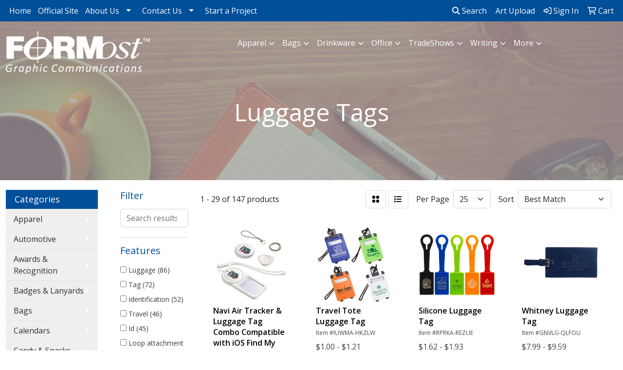

--- FILE ---
content_type: text/html
request_url: https://promos.formostgc.com/ws/ws.dll/StartSrch?UID=8497&WENavID=4152006
body_size: 12947
content:
<!DOCTYPE html>
<html lang="en"><head>
<meta charset="utf-8">
<meta http-equiv="X-UA-Compatible" content="IE=edge">
<meta name="viewport" content="width=device-width, initial-scale=1">
<!-- The above 3 meta tags *must* come first in the head; any other head content must come *after* these tags -->


<link href="/distsite/styles/8/css/bootstrap.min.css" rel="stylesheet" />
<link href="https://fonts.googleapis.com/css?family=Open+Sans:400,600|Oswald:400,600" rel="stylesheet">
<link href="/distsite/styles/8/css/owl.carousel.min.css" rel="stylesheet">
<link href="/distsite/styles/8/css/nouislider.css" rel="stylesheet">
<!--<link href="/distsite/styles/8/css/menu.css" rel="stylesheet"/>-->
<link href="/distsite/styles/8/css/flexslider.css" rel="stylesheet">
<link href="/distsite/styles/8/css/all.min.css" rel="stylesheet">
<link href="/distsite/styles/8/css/slick/slick.css" rel="stylesheet"/>
<link href="/distsite/styles/8/css/lightbox/lightbox.css" rel="stylesheet"  />
<link href="/distsite/styles/8/css/yamm.css" rel="stylesheet" />
<!-- Custom styles for this theme -->
<link href="/we/we.dll/StyleSheet?UN=8497&Type=WETheme&TS=C45686.4979398148" rel="stylesheet">
<!-- Custom styles for this theme -->
<link href="/we/we.dll/StyleSheet?UN=8497&Type=WETheme-PS&TS=C45686.4979398148" rel="stylesheet">


<!-- HTML5 shim and Respond.js for IE8 support of HTML5 elements and media queries -->
<!--[if lt IE 9]>
      <script src="https://oss.maxcdn.com/html5shiv/3.7.3/html5shiv.min.js"></script>
      <script src="https://oss.maxcdn.com/respond/1.4.2/respond.min.js"></script>
    <![endif]-->

</head>

<body style="background:#fff;">


  <!-- Slide-Out Menu -->
  <div id="filter-menu" class="filter-menu">
    <button id="close-menu" class="btn-close"></button>
    <div class="menu-content">
      
<aside class="filter-sidebar">



<div class="filter-section first">
	<h2>Filter</h2>
	 <div class="input-group mb-3">
	 <input type="text" style="border-right:0;" placeholder="Search results" class="form-control text-search-within-results" name="SearchWithinResults" value="" maxlength="100" onkeyup="HandleTextFilter(event);">
	  <label class="input-group-text" style="background-color:#fff;"><a  style="display:none;" href="javascript:void(0);" class="remove-filter" data-toggle="tooltip" title="Clear" onclick="ClearTextFilter();"><i class="far fa-times" aria-hidden="true"></i> <span class="fa-sr-only">x</span></a></label>
	</div>
</div>

<a href="javascript:void(0);" class="clear-filters"  style="display:none;" onclick="ClearDrillDown();">Clear all filters</a>

<div class="filter-section"  style="display:none;">
	<h2>Categories</h2>

	<div class="filter-list">

	 

		<!-- wrapper for more filters -->
        <div class="show-filter">

		</div><!-- showfilters -->

	</div>

		<a href="#" class="show-more"  style="display:none;" >Show more</a>
</div>


<div class="filter-section" >
	<h2>Features</h2>

		<div class="filter-list">

	  		<div class="checkbox"><label><input class="filtercheckbox" type="checkbox" name="2|Luggage" ><span> Luggage (86)</span></label></div><div class="checkbox"><label><input class="filtercheckbox" type="checkbox" name="2|Tag" ><span> Tag (72)</span></label></div><div class="checkbox"><label><input class="filtercheckbox" type="checkbox" name="2|Identification" ><span> Identification (52)</span></label></div><div class="checkbox"><label><input class="filtercheckbox" type="checkbox" name="2|Travel" ><span> Travel (46)</span></label></div><div class="checkbox"><label><input class="filtercheckbox" type="checkbox" name="2|Id" ><span> Id (45)</span></label></div><div class="checkbox"><label><input class="filtercheckbox" type="checkbox" name="2|Loop attachment" ><span> Loop attachment (27)</span></label></div><div class="checkbox"><label><input class="filtercheckbox" type="checkbox" name="2|Die cut" ><span> Die cut (26)</span></label></div><div class="checkbox"><label><input class="filtercheckbox" type="checkbox" name="2|Luggage id" ><span> Luggage id (26)</span></label></div><div class="checkbox"><label><input class="filtercheckbox" type="checkbox" name="2|Plastic" ><span> Plastic (26)</span></label></div><div class="checkbox"><label><input class="filtercheckbox" type="checkbox" name="2|Post card" ><span> Post card (26)</span></label></div><div class="show-filter"><div class="checkbox"><label><input class="filtercheckbox" type="checkbox" name="2|Baggage" ><span> Baggage (25)</span></label></div><div class="checkbox"><label><input class="filtercheckbox" type="checkbox" name="2|Full-color" ><span> Full-color (25)</span></label></div><div class="checkbox"><label><input class="filtercheckbox" type="checkbox" name="2|Pvc pouch" ><span> Pvc pouch (25)</span></label></div><div class="checkbox"><label><input class="filtercheckbox" type="checkbox" name="2|Airport" ><span> Airport (23)</span></label></div><div class="checkbox"><label><input class="filtercheckbox" type="checkbox" name="2|Bag" ><span> Bag (21)</span></label></div><div class="checkbox"><label><input class="filtercheckbox" type="checkbox" name="2|High gloss" ><span> High gloss (21)</span></label></div><div class="checkbox"><label><input class="filtercheckbox" type="checkbox" name="2|Laminated finish" ><span> Laminated finish (21)</span></label></div><div class="checkbox"><label><input class="filtercheckbox" type="checkbox" name="2|Suitcase" ><span> Suitcase (21)</span></label></div><div class="checkbox"><label><input class="filtercheckbox" type="checkbox" name="2|Strap" ><span> Strap (16)</span></label></div><div class="checkbox"><label><input class="filtercheckbox" type="checkbox" name="2|Airplane" ><span> Airplane (15)</span></label></div><div class="checkbox"><label><input class="filtercheckbox" type="checkbox" name="2|Bag tag" ><span> Bag tag (15)</span></label></div><div class="checkbox"><label><input class="filtercheckbox" type="checkbox" name="2|Flight" ><span> Flight (15)</span></label></div><div class="checkbox"><label><input class="filtercheckbox" type="checkbox" name="2|Vacation" ><span> Vacation (14)</span></label></div><div class="checkbox"><label><input class="filtercheckbox" type="checkbox" name="2|Briefcase" ><span> Briefcase (13)</span></label></div><div class="checkbox"><label><input class="filtercheckbox" type="checkbox" name="2|Golf" ><span> Golf (13)</span></label></div><div class="checkbox"><label><input class="filtercheckbox" type="checkbox" name="2|Name" ><span> Name (13)</span></label></div><div class="checkbox"><label><input class="filtercheckbox" type="checkbox" name="2|Airline" ><span> Airline (12)</span></label></div><div class="checkbox"><label><input class="filtercheckbox" type="checkbox" name="2|Luggage tag" ><span> Luggage tag (12)</span></label></div><div class="checkbox"><label><input class="filtercheckbox" type="checkbox" name="2|Address" ><span> Address (11)</span></label></div><div class="checkbox"><label><input class="filtercheckbox" type="checkbox" name="2|Backpack" ><span> Backpack (11)</span></label></div><div class="checkbox"><label><input class="filtercheckbox" type="checkbox" name="2|Coaster" ><span> Coaster (11)</span></label></div><div class="checkbox"><label><input class="filtercheckbox" type="checkbox" name="2|Luggage identifier" ><span> Luggage identifier (11)</span></label></div><div class="checkbox"><label><input class="filtercheckbox" type="checkbox" name="2|Travel tag" ><span> Travel tag (11)</span></label></div><div class="checkbox"><label><input class="filtercheckbox" type="checkbox" name="2|American made" ><span> American made (10)</span></label></div><div class="checkbox"><label><input class="filtercheckbox" type="checkbox" name="2|Auto" ><span> Auto (10)</span></label></div><div class="checkbox"><label><input class="filtercheckbox" type="checkbox" name="2|Flat" ><span> Flat (10)</span></label></div><div class="checkbox"><label><input class="filtercheckbox" type="checkbox" name="2|Hanging" ><span> Hanging (10)</span></label></div><div class="checkbox"><label><input class="filtercheckbox" type="checkbox" name="2|Id window" ><span> Id window (10)</span></label></div><div class="checkbox"><label><input class="filtercheckbox" type="checkbox" name="2|Insert card" ><span> Insert card (10)</span></label></div><div class="checkbox"><label><input class="filtercheckbox" type="checkbox" name="2|Plastic strap" ><span> Plastic strap (10)</span></label></div><div class="checkbox"><label><input class="filtercheckbox" type="checkbox" name="2|Strap hole" ><span> Strap hole (10)</span></label></div><div class="checkbox"><label><input class="filtercheckbox" type="checkbox" name="2|Usa made" ><span> Usa made (10)</span></label></div><div class="checkbox"><label><input class="filtercheckbox" type="checkbox" name="2|Vinyl tag" ><span> Vinyl tag (10)</span></label></div><div class="checkbox"><label><input class="filtercheckbox" type="checkbox" name="2|Email" ><span> Email (9)</span></label></div><div class="checkbox"><label><input class="filtercheckbox" type="checkbox" name="2|Embroidered" ><span> Embroidered (9)</span></label></div><div class="checkbox"><label><input class="filtercheckbox" type="checkbox" name="2|Label" ><span> Label (9)</span></label></div><div class="checkbox"><label><input class="filtercheckbox" type="checkbox" name="2|Number" ><span> Number (9)</span></label></div><div class="checkbox"><label><input class="filtercheckbox" type="checkbox" name="2|Phone" ><span> Phone (9)</span></label></div><div class="checkbox"><label><input class="filtercheckbox" type="checkbox" name="2|Air" ><span> Air (8)</span></label></div><div class="checkbox"><label><input class="filtercheckbox" type="checkbox" name="2|Keychain" ><span> Keychain (8)</span></label></div></div>

			<!-- wrapper for more filters -->
			<div class="show-filter">

			</div><!-- showfilters -->
 		</div>
		<a href="#" class="show-more"  >Show more</a>


</div>


<div class="filter-section" >
	<h2>Colors</h2>

		<div class="filter-list">

		  	<div class="checkbox"><label><input class="filtercheckbox" type="checkbox" name="1|Various" ><span> Various (42)</span></label></div><div class="checkbox"><label><input class="filtercheckbox" type="checkbox" name="1|Black" ><span> Black (32)</span></label></div><div class="checkbox"><label><input class="filtercheckbox" type="checkbox" name="1|Red" ><span> Red (28)</span></label></div><div class="checkbox"><label><input class="filtercheckbox" type="checkbox" name="1|White" ><span> White (27)</span></label></div><div class="checkbox"><label><input class="filtercheckbox" type="checkbox" name="1|Blue" ><span> Blue (22)</span></label></div><div class="checkbox"><label><input class="filtercheckbox" type="checkbox" name="1|Green" ><span> Green (14)</span></label></div><div class="checkbox"><label><input class="filtercheckbox" type="checkbox" name="1|Clear" ><span> Clear (13)</span></label></div><div class="checkbox"><label><input class="filtercheckbox" type="checkbox" name="1|Orange" ><span> Orange (11)</span></label></div><div class="checkbox"><label><input class="filtercheckbox" type="checkbox" name="1|White default" ><span> White default (11)</span></label></div><div class="checkbox"><label><input class="filtercheckbox" type="checkbox" name="1|White/black lock strap" ><span> White/black lock strap (11)</span></label></div><div class="show-filter"><div class="checkbox"><label><input class="filtercheckbox" type="checkbox" name="1|White/black loop strap" ><span> White/black loop strap (11)</span></label></div><div class="checkbox"><label><input class="filtercheckbox" type="checkbox" name="1|White/blue loop strap" ><span> White/blue loop strap (11)</span></label></div><div class="checkbox"><label><input class="filtercheckbox" type="checkbox" name="1|White/clear loop strap" ><span> White/clear loop strap (11)</span></label></div><div class="checkbox"><label><input class="filtercheckbox" type="checkbox" name="1|White/no strap" ><span> White/no strap (11)</span></label></div><div class="checkbox"><label><input class="filtercheckbox" type="checkbox" name="1|White/red lock strap" ><span> White/red lock strap (11)</span></label></div><div class="checkbox"><label><input class="filtercheckbox" type="checkbox" name="1|White/red loop strap" ><span> White/red loop strap (11)</span></label></div><div class="checkbox"><label><input class="filtercheckbox" type="checkbox" name="1|White/white lock strap" ><span> White/white lock strap (11)</span></label></div><div class="checkbox"><label><input class="filtercheckbox" type="checkbox" name="1|White/white loop strap" ><span> White/white loop strap (11)</span></label></div><div class="checkbox"><label><input class="filtercheckbox" type="checkbox" name="1|Tan" ><span> Tan (9)</span></label></div><div class="checkbox"><label><input class="filtercheckbox" type="checkbox" name="1|Blue-navy" ><span> Blue-navy (6)</span></label></div><div class="checkbox"><label><input class="filtercheckbox" type="checkbox" name="1|Green-lime" ><span> Green-lime (6)</span></label></div><div class="checkbox"><label><input class="filtercheckbox" type="checkbox" name="1|Gray" ><span> Gray (5)</span></label></div><div class="checkbox"><label><input class="filtercheckbox" type="checkbox" name="1|Yellow" ><span> Yellow (5)</span></label></div><div class="checkbox"><label><input class="filtercheckbox" type="checkbox" name="1|.10k" ><span> .10k (3)</span></label></div><div class="checkbox"><label><input class="filtercheckbox" type="checkbox" name="1|Lime" ><span> Lime (3)</span></label></div><div class="checkbox"><label><input class="filtercheckbox" type="checkbox" name="1|Purple" ><span> Purple (3)</span></label></div><div class="checkbox"><label><input class="filtercheckbox" type="checkbox" name="1|Teal" ><span> Teal (3)</span></label></div><div class="checkbox"><label><input class="filtercheckbox" type="checkbox" name="1|Black leather strap" ><span> Black leather strap (2)</span></label></div><div class="checkbox"><label><input class="filtercheckbox" type="checkbox" name="1|Black loop strap6" ><span> Black loop strap6 (2)</span></label></div><div class="checkbox"><label><input class="filtercheckbox" type="checkbox" name="1|Black plastic strap 738" ><span> Black plastic strap 738 (2)</span></label></div><div class="checkbox"><label><input class="filtercheckbox" type="checkbox" name="1|Blue-reflex" ><span> Blue-reflex (2)</span></label></div><div class="checkbox"><label><input class="filtercheckbox" type="checkbox" name="1|Clear loop strap 6" ><span> Clear loop strap 6 (2)</span></label></div><div class="checkbox"><label><input class="filtercheckbox" type="checkbox" name="1|Lime green" ><span> Lime green (2)</span></label></div><div class="checkbox"><label><input class="filtercheckbox" type="checkbox" name="1|Navy" ><span> Navy (2)</span></label></div><div class="checkbox"><label><input class="filtercheckbox" type="checkbox" name="1|Royal blue" ><span> Royal blue (2)</span></label></div><div class="checkbox"><label><input class="filtercheckbox" type="checkbox" name="1|White leather strap" ><span> White leather strap (2)</span></label></div><div class="checkbox"><label><input class="filtercheckbox" type="checkbox" name="1|White plastic strap 738" ><span> White plastic strap 738 (2)</span></label></div><div class="checkbox"><label><input class="filtercheckbox" type="checkbox" name="1|White/green/blue" ><span> White/green/blue (2)</span></label></div><div class="checkbox"><label><input class="filtercheckbox" type="checkbox" name="1|.10k/baseball" ><span> .10k/baseball (1)</span></label></div><div class="checkbox"><label><input class="filtercheckbox" type="checkbox" name="1|.10k/basketball" ><span> .10k/basketball (1)</span></label></div><div class="checkbox"><label><input class="filtercheckbox" type="checkbox" name="1|.10k/golf" ><span> .10k/golf (1)</span></label></div><div class="checkbox"><label><input class="filtercheckbox" type="checkbox" name="1|.10k/no stock artwork" ><span> .10k/no stock artwork (1)</span></label></div><div class="checkbox"><label><input class="filtercheckbox" type="checkbox" name="1|.10k/resort" ><span> .10k/resort (1)</span></label></div><div class="checkbox"><label><input class="filtercheckbox" type="checkbox" name="1|.10k/soccer" ><span> .10k/soccer (1)</span></label></div><div class="checkbox"><label><input class="filtercheckbox" type="checkbox" name="1|.10k/volleyball" ><span> .10k/volleyball (1)</span></label></div><div class="checkbox"><label><input class="filtercheckbox" type="checkbox" name="1|Bamboo" ><span> Bamboo (1)</span></label></div><div class="checkbox"><label><input class="filtercheckbox" type="checkbox" name="1|Black/white/red/blue" ><span> Black/white/red/blue (1)</span></label></div><div class="checkbox"><label><input class="filtercheckbox" type="checkbox" name="1|Blkbam" ><span> Blkbam (1)</span></label></div><div class="checkbox"><label><input class="filtercheckbox" type="checkbox" name="1|Blue/white" ><span> Blue/white (1)</span></label></div><div class="checkbox"><label><input class="filtercheckbox" type="checkbox" name="1|Blue/white/yellow" ><span> Blue/white/yellow (1)</span></label></div></div>


			<!-- wrapper for more filters -->
			<div class="show-filter">

			</div><!-- showfilters -->

		  </div>

		<a href="#" class="show-more"  >Show more</a>
</div>


<div class="filter-section"  >
	<h2>Price Range</h2>
	<div class="filter-price-wrap">
		<div class="filter-price-inner">
			<div class="input-group">
				<span class="input-group-text input-group-text-white">$</span>
				<input type="text" class="form-control form-control-sm filter-min-prices" name="min-prices" value="" placeholder="Min" onkeyup="HandlePriceFilter(event);">
			</div>
			<div class="input-group">
				<span class="input-group-text input-group-text-white">$</span>
				<input type="text" class="form-control form-control-sm filter-max-prices" name="max-prices" value="" placeholder="Max" onkeyup="HandlePriceFilter(event);">
			</div>
		</div>
		<a href="javascript:void(0)" onclick="SetPriceFilter();" ><i class="fa-solid fa-chevron-right"></i></a>
	</div>
</div>

<div class="filter-section"   >
	<h2>Quantity</h2>
	<div class="filter-price-wrap mb-2">
		<input type="text" class="form-control form-control-sm filter-quantity" value="" placeholder="Qty" onkeyup="HandleQuantityFilter(event);">
		<a href="javascript:void(0)" onclick="SetQuantityFilter();"><i class="fa-solid fa-chevron-right"></i></a>
	</div>
</div>




	</aside>

    </div>
</div>




	<div class="container-fluid">
		<div class="row">

			<div class="col-md-3 col-lg-2">
        <div class="d-none d-md-block">
          <div id="desktop-filter">
            
<aside class="filter-sidebar">



<div class="filter-section first">
	<h2>Filter</h2>
	 <div class="input-group mb-3">
	 <input type="text" style="border-right:0;" placeholder="Search results" class="form-control text-search-within-results" name="SearchWithinResults" value="" maxlength="100" onkeyup="HandleTextFilter(event);">
	  <label class="input-group-text" style="background-color:#fff;"><a  style="display:none;" href="javascript:void(0);" class="remove-filter" data-toggle="tooltip" title="Clear" onclick="ClearTextFilter();"><i class="far fa-times" aria-hidden="true"></i> <span class="fa-sr-only">x</span></a></label>
	</div>
</div>

<a href="javascript:void(0);" class="clear-filters"  style="display:none;" onclick="ClearDrillDown();">Clear all filters</a>

<div class="filter-section"  style="display:none;">
	<h2>Categories</h2>

	<div class="filter-list">

	 

		<!-- wrapper for more filters -->
        <div class="show-filter">

		</div><!-- showfilters -->

	</div>

		<a href="#" class="show-more"  style="display:none;" >Show more</a>
</div>


<div class="filter-section" >
	<h2>Features</h2>

		<div class="filter-list">

	  		<div class="checkbox"><label><input class="filtercheckbox" type="checkbox" name="2|Luggage" ><span> Luggage (86)</span></label></div><div class="checkbox"><label><input class="filtercheckbox" type="checkbox" name="2|Tag" ><span> Tag (72)</span></label></div><div class="checkbox"><label><input class="filtercheckbox" type="checkbox" name="2|Identification" ><span> Identification (52)</span></label></div><div class="checkbox"><label><input class="filtercheckbox" type="checkbox" name="2|Travel" ><span> Travel (46)</span></label></div><div class="checkbox"><label><input class="filtercheckbox" type="checkbox" name="2|Id" ><span> Id (45)</span></label></div><div class="checkbox"><label><input class="filtercheckbox" type="checkbox" name="2|Loop attachment" ><span> Loop attachment (27)</span></label></div><div class="checkbox"><label><input class="filtercheckbox" type="checkbox" name="2|Die cut" ><span> Die cut (26)</span></label></div><div class="checkbox"><label><input class="filtercheckbox" type="checkbox" name="2|Luggage id" ><span> Luggage id (26)</span></label></div><div class="checkbox"><label><input class="filtercheckbox" type="checkbox" name="2|Plastic" ><span> Plastic (26)</span></label></div><div class="checkbox"><label><input class="filtercheckbox" type="checkbox" name="2|Post card" ><span> Post card (26)</span></label></div><div class="show-filter"><div class="checkbox"><label><input class="filtercheckbox" type="checkbox" name="2|Baggage" ><span> Baggage (25)</span></label></div><div class="checkbox"><label><input class="filtercheckbox" type="checkbox" name="2|Full-color" ><span> Full-color (25)</span></label></div><div class="checkbox"><label><input class="filtercheckbox" type="checkbox" name="2|Pvc pouch" ><span> Pvc pouch (25)</span></label></div><div class="checkbox"><label><input class="filtercheckbox" type="checkbox" name="2|Airport" ><span> Airport (23)</span></label></div><div class="checkbox"><label><input class="filtercheckbox" type="checkbox" name="2|Bag" ><span> Bag (21)</span></label></div><div class="checkbox"><label><input class="filtercheckbox" type="checkbox" name="2|High gloss" ><span> High gloss (21)</span></label></div><div class="checkbox"><label><input class="filtercheckbox" type="checkbox" name="2|Laminated finish" ><span> Laminated finish (21)</span></label></div><div class="checkbox"><label><input class="filtercheckbox" type="checkbox" name="2|Suitcase" ><span> Suitcase (21)</span></label></div><div class="checkbox"><label><input class="filtercheckbox" type="checkbox" name="2|Strap" ><span> Strap (16)</span></label></div><div class="checkbox"><label><input class="filtercheckbox" type="checkbox" name="2|Airplane" ><span> Airplane (15)</span></label></div><div class="checkbox"><label><input class="filtercheckbox" type="checkbox" name="2|Bag tag" ><span> Bag tag (15)</span></label></div><div class="checkbox"><label><input class="filtercheckbox" type="checkbox" name="2|Flight" ><span> Flight (15)</span></label></div><div class="checkbox"><label><input class="filtercheckbox" type="checkbox" name="2|Vacation" ><span> Vacation (14)</span></label></div><div class="checkbox"><label><input class="filtercheckbox" type="checkbox" name="2|Briefcase" ><span> Briefcase (13)</span></label></div><div class="checkbox"><label><input class="filtercheckbox" type="checkbox" name="2|Golf" ><span> Golf (13)</span></label></div><div class="checkbox"><label><input class="filtercheckbox" type="checkbox" name="2|Name" ><span> Name (13)</span></label></div><div class="checkbox"><label><input class="filtercheckbox" type="checkbox" name="2|Airline" ><span> Airline (12)</span></label></div><div class="checkbox"><label><input class="filtercheckbox" type="checkbox" name="2|Luggage tag" ><span> Luggage tag (12)</span></label></div><div class="checkbox"><label><input class="filtercheckbox" type="checkbox" name="2|Address" ><span> Address (11)</span></label></div><div class="checkbox"><label><input class="filtercheckbox" type="checkbox" name="2|Backpack" ><span> Backpack (11)</span></label></div><div class="checkbox"><label><input class="filtercheckbox" type="checkbox" name="2|Coaster" ><span> Coaster (11)</span></label></div><div class="checkbox"><label><input class="filtercheckbox" type="checkbox" name="2|Luggage identifier" ><span> Luggage identifier (11)</span></label></div><div class="checkbox"><label><input class="filtercheckbox" type="checkbox" name="2|Travel tag" ><span> Travel tag (11)</span></label></div><div class="checkbox"><label><input class="filtercheckbox" type="checkbox" name="2|American made" ><span> American made (10)</span></label></div><div class="checkbox"><label><input class="filtercheckbox" type="checkbox" name="2|Auto" ><span> Auto (10)</span></label></div><div class="checkbox"><label><input class="filtercheckbox" type="checkbox" name="2|Flat" ><span> Flat (10)</span></label></div><div class="checkbox"><label><input class="filtercheckbox" type="checkbox" name="2|Hanging" ><span> Hanging (10)</span></label></div><div class="checkbox"><label><input class="filtercheckbox" type="checkbox" name="2|Id window" ><span> Id window (10)</span></label></div><div class="checkbox"><label><input class="filtercheckbox" type="checkbox" name="2|Insert card" ><span> Insert card (10)</span></label></div><div class="checkbox"><label><input class="filtercheckbox" type="checkbox" name="2|Plastic strap" ><span> Plastic strap (10)</span></label></div><div class="checkbox"><label><input class="filtercheckbox" type="checkbox" name="2|Strap hole" ><span> Strap hole (10)</span></label></div><div class="checkbox"><label><input class="filtercheckbox" type="checkbox" name="2|Usa made" ><span> Usa made (10)</span></label></div><div class="checkbox"><label><input class="filtercheckbox" type="checkbox" name="2|Vinyl tag" ><span> Vinyl tag (10)</span></label></div><div class="checkbox"><label><input class="filtercheckbox" type="checkbox" name="2|Email" ><span> Email (9)</span></label></div><div class="checkbox"><label><input class="filtercheckbox" type="checkbox" name="2|Embroidered" ><span> Embroidered (9)</span></label></div><div class="checkbox"><label><input class="filtercheckbox" type="checkbox" name="2|Label" ><span> Label (9)</span></label></div><div class="checkbox"><label><input class="filtercheckbox" type="checkbox" name="2|Number" ><span> Number (9)</span></label></div><div class="checkbox"><label><input class="filtercheckbox" type="checkbox" name="2|Phone" ><span> Phone (9)</span></label></div><div class="checkbox"><label><input class="filtercheckbox" type="checkbox" name="2|Air" ><span> Air (8)</span></label></div><div class="checkbox"><label><input class="filtercheckbox" type="checkbox" name="2|Keychain" ><span> Keychain (8)</span></label></div></div>

			<!-- wrapper for more filters -->
			<div class="show-filter">

			</div><!-- showfilters -->
 		</div>
		<a href="#" class="show-more"  >Show more</a>


</div>


<div class="filter-section" >
	<h2>Colors</h2>

		<div class="filter-list">

		  	<div class="checkbox"><label><input class="filtercheckbox" type="checkbox" name="1|Various" ><span> Various (42)</span></label></div><div class="checkbox"><label><input class="filtercheckbox" type="checkbox" name="1|Black" ><span> Black (32)</span></label></div><div class="checkbox"><label><input class="filtercheckbox" type="checkbox" name="1|Red" ><span> Red (28)</span></label></div><div class="checkbox"><label><input class="filtercheckbox" type="checkbox" name="1|White" ><span> White (27)</span></label></div><div class="checkbox"><label><input class="filtercheckbox" type="checkbox" name="1|Blue" ><span> Blue (22)</span></label></div><div class="checkbox"><label><input class="filtercheckbox" type="checkbox" name="1|Green" ><span> Green (14)</span></label></div><div class="checkbox"><label><input class="filtercheckbox" type="checkbox" name="1|Clear" ><span> Clear (13)</span></label></div><div class="checkbox"><label><input class="filtercheckbox" type="checkbox" name="1|Orange" ><span> Orange (11)</span></label></div><div class="checkbox"><label><input class="filtercheckbox" type="checkbox" name="1|White default" ><span> White default (11)</span></label></div><div class="checkbox"><label><input class="filtercheckbox" type="checkbox" name="1|White/black lock strap" ><span> White/black lock strap (11)</span></label></div><div class="show-filter"><div class="checkbox"><label><input class="filtercheckbox" type="checkbox" name="1|White/black loop strap" ><span> White/black loop strap (11)</span></label></div><div class="checkbox"><label><input class="filtercheckbox" type="checkbox" name="1|White/blue loop strap" ><span> White/blue loop strap (11)</span></label></div><div class="checkbox"><label><input class="filtercheckbox" type="checkbox" name="1|White/clear loop strap" ><span> White/clear loop strap (11)</span></label></div><div class="checkbox"><label><input class="filtercheckbox" type="checkbox" name="1|White/no strap" ><span> White/no strap (11)</span></label></div><div class="checkbox"><label><input class="filtercheckbox" type="checkbox" name="1|White/red lock strap" ><span> White/red lock strap (11)</span></label></div><div class="checkbox"><label><input class="filtercheckbox" type="checkbox" name="1|White/red loop strap" ><span> White/red loop strap (11)</span></label></div><div class="checkbox"><label><input class="filtercheckbox" type="checkbox" name="1|White/white lock strap" ><span> White/white lock strap (11)</span></label></div><div class="checkbox"><label><input class="filtercheckbox" type="checkbox" name="1|White/white loop strap" ><span> White/white loop strap (11)</span></label></div><div class="checkbox"><label><input class="filtercheckbox" type="checkbox" name="1|Tan" ><span> Tan (9)</span></label></div><div class="checkbox"><label><input class="filtercheckbox" type="checkbox" name="1|Blue-navy" ><span> Blue-navy (6)</span></label></div><div class="checkbox"><label><input class="filtercheckbox" type="checkbox" name="1|Green-lime" ><span> Green-lime (6)</span></label></div><div class="checkbox"><label><input class="filtercheckbox" type="checkbox" name="1|Gray" ><span> Gray (5)</span></label></div><div class="checkbox"><label><input class="filtercheckbox" type="checkbox" name="1|Yellow" ><span> Yellow (5)</span></label></div><div class="checkbox"><label><input class="filtercheckbox" type="checkbox" name="1|.10k" ><span> .10k (3)</span></label></div><div class="checkbox"><label><input class="filtercheckbox" type="checkbox" name="1|Lime" ><span> Lime (3)</span></label></div><div class="checkbox"><label><input class="filtercheckbox" type="checkbox" name="1|Purple" ><span> Purple (3)</span></label></div><div class="checkbox"><label><input class="filtercheckbox" type="checkbox" name="1|Teal" ><span> Teal (3)</span></label></div><div class="checkbox"><label><input class="filtercheckbox" type="checkbox" name="1|Black leather strap" ><span> Black leather strap (2)</span></label></div><div class="checkbox"><label><input class="filtercheckbox" type="checkbox" name="1|Black loop strap6" ><span> Black loop strap6 (2)</span></label></div><div class="checkbox"><label><input class="filtercheckbox" type="checkbox" name="1|Black plastic strap 738" ><span> Black plastic strap 738 (2)</span></label></div><div class="checkbox"><label><input class="filtercheckbox" type="checkbox" name="1|Blue-reflex" ><span> Blue-reflex (2)</span></label></div><div class="checkbox"><label><input class="filtercheckbox" type="checkbox" name="1|Clear loop strap 6" ><span> Clear loop strap 6 (2)</span></label></div><div class="checkbox"><label><input class="filtercheckbox" type="checkbox" name="1|Lime green" ><span> Lime green (2)</span></label></div><div class="checkbox"><label><input class="filtercheckbox" type="checkbox" name="1|Navy" ><span> Navy (2)</span></label></div><div class="checkbox"><label><input class="filtercheckbox" type="checkbox" name="1|Royal blue" ><span> Royal blue (2)</span></label></div><div class="checkbox"><label><input class="filtercheckbox" type="checkbox" name="1|White leather strap" ><span> White leather strap (2)</span></label></div><div class="checkbox"><label><input class="filtercheckbox" type="checkbox" name="1|White plastic strap 738" ><span> White plastic strap 738 (2)</span></label></div><div class="checkbox"><label><input class="filtercheckbox" type="checkbox" name="1|White/green/blue" ><span> White/green/blue (2)</span></label></div><div class="checkbox"><label><input class="filtercheckbox" type="checkbox" name="1|.10k/baseball" ><span> .10k/baseball (1)</span></label></div><div class="checkbox"><label><input class="filtercheckbox" type="checkbox" name="1|.10k/basketball" ><span> .10k/basketball (1)</span></label></div><div class="checkbox"><label><input class="filtercheckbox" type="checkbox" name="1|.10k/golf" ><span> .10k/golf (1)</span></label></div><div class="checkbox"><label><input class="filtercheckbox" type="checkbox" name="1|.10k/no stock artwork" ><span> .10k/no stock artwork (1)</span></label></div><div class="checkbox"><label><input class="filtercheckbox" type="checkbox" name="1|.10k/resort" ><span> .10k/resort (1)</span></label></div><div class="checkbox"><label><input class="filtercheckbox" type="checkbox" name="1|.10k/soccer" ><span> .10k/soccer (1)</span></label></div><div class="checkbox"><label><input class="filtercheckbox" type="checkbox" name="1|.10k/volleyball" ><span> .10k/volleyball (1)</span></label></div><div class="checkbox"><label><input class="filtercheckbox" type="checkbox" name="1|Bamboo" ><span> Bamboo (1)</span></label></div><div class="checkbox"><label><input class="filtercheckbox" type="checkbox" name="1|Black/white/red/blue" ><span> Black/white/red/blue (1)</span></label></div><div class="checkbox"><label><input class="filtercheckbox" type="checkbox" name="1|Blkbam" ><span> Blkbam (1)</span></label></div><div class="checkbox"><label><input class="filtercheckbox" type="checkbox" name="1|Blue/white" ><span> Blue/white (1)</span></label></div><div class="checkbox"><label><input class="filtercheckbox" type="checkbox" name="1|Blue/white/yellow" ><span> Blue/white/yellow (1)</span></label></div></div>


			<!-- wrapper for more filters -->
			<div class="show-filter">

			</div><!-- showfilters -->

		  </div>

		<a href="#" class="show-more"  >Show more</a>
</div>


<div class="filter-section"  >
	<h2>Price Range</h2>
	<div class="filter-price-wrap">
		<div class="filter-price-inner">
			<div class="input-group">
				<span class="input-group-text input-group-text-white">$</span>
				<input type="text" class="form-control form-control-sm filter-min-prices" name="min-prices" value="" placeholder="Min" onkeyup="HandlePriceFilter(event);">
			</div>
			<div class="input-group">
				<span class="input-group-text input-group-text-white">$</span>
				<input type="text" class="form-control form-control-sm filter-max-prices" name="max-prices" value="" placeholder="Max" onkeyup="HandlePriceFilter(event);">
			</div>
		</div>
		<a href="javascript:void(0)" onclick="SetPriceFilter();" ><i class="fa-solid fa-chevron-right"></i></a>
	</div>
</div>

<div class="filter-section"   >
	<h2>Quantity</h2>
	<div class="filter-price-wrap mb-2">
		<input type="text" class="form-control form-control-sm filter-quantity" value="" placeholder="Qty" onkeyup="HandleQuantityFilter(event);">
		<a href="javascript:void(0)" onclick="SetQuantityFilter();"><i class="fa-solid fa-chevron-right"></i></a>
	</div>
</div>




	</aside>

          </div>
        </div>
			</div>

			<div class="col-md-9 col-lg-10">
				

				<ol class="breadcrumb"  style="display:none;" >
              		<li><a href="https://promos.formostgc.com" target="_top">Home</a></li>
             	 	<li class="active">Luggage Tags</li>
            	</ol>




				<div id="product-list-controls">

				
						<div class="d-flex align-items-center justify-content-between">
							<div class="d-none d-md-block me-3">
								1 - 29 of  147 <span class="d-none d-lg-inline">products</span>
							</div>
					  
						  <!-- Right Aligned Controls -->
						  <div class="product-controls-right d-flex align-items-center">
       
              <button id="show-filter-button" class="btn btn-control d-block d-md-none"><i class="fa-solid fa-filter" aria-hidden="true"></i></button>

							
							<span class="me-3">
								<a href="/ws/ws.dll/StartSrch?UID=8497&WENavID=4152006&View=T&ST=251114035038117138380212790" class="btn btn-control grid" title="Change to Grid View"><i class="fa-solid fa-grid-2" aria-hidden="true"></i>  <span class="fa-sr-only">Grid</span></a>
								<a href="/ws/ws.dll/StartSrch?UID=8497&WENavID=4152006&View=L&ST=251114035038117138380212790" class="btn btn-control" title="Change to List View"><i class="fa-solid fa-list"></i> <span class="fa-sr-only">List</span></a>
							</span>
							
					  
							<!-- Number of Items Per Page -->
							<div class="me-2 d-none d-lg-block">
								<label>Per Page</label>
							</div>
							<div class="me-3 d-none d-md-block">
								<select class="form-select notranslate" onchange="GoToNewURL(this);" aria-label="Items per page">
									<option value="/ws/ws.dll/StartSrch?UID=8497&WENavID=4152006&ST=251114035038117138380212790&PPP=10" >10</option><option value="/ws/ws.dll/StartSrch?UID=8497&WENavID=4152006&ST=251114035038117138380212790&PPP=25" selected>25</option><option value="/ws/ws.dll/StartSrch?UID=8497&WENavID=4152006&ST=251114035038117138380212790&PPP=50" >50</option><option value="/ws/ws.dll/StartSrch?UID=8497&WENavID=4152006&ST=251114035038117138380212790&PPP=100" >100</option><option value="/ws/ws.dll/StartSrch?UID=8497&WENavID=4152006&ST=251114035038117138380212790&PPP=250" >250</option>
								
								</select>
							</div>
					  
							<!-- Sort By -->
							<div class="d-none d-lg-block me-2">
								<label>Sort</label>
							</div>
							<div>
								<select class="form-select" onchange="GoToNewURL(this);">
									<option value="/ws/ws.dll/StartSrch?UID=8497&WENavID=4152006&Sort=0">Best Match</option><option value="/ws/ws.dll/StartSrch?UID=8497&WENavID=4152006&Sort=3">Most Popular</option><option value="/ws/ws.dll/StartSrch?UID=8497&WENavID=4152006&Sort=1">Price (Low to High)</option><option value="/ws/ws.dll/StartSrch?UID=8497&WENavID=4152006&Sort=2">Price (High to Low)</option>
								 </select>
							</div>
						  </div>
						</div>

			  </div>

				<!-- Product Results List -->
				<ul class="thumbnail-list"><a name="0" href="#" alt="Item 0"></a>
<li>
 <a href="https://promos.formostgc.com/p/VTRKA-SRLUE/navi-air-tracker--luggage-tag-combo-compatible-with-ios-find-my-app" target="_parent" alt="Navi Air Tracker &amp; Luggage Tag Combo Compatible with iOS Find My App">
 <div class="pr-list-grid">
		<img class="img-responsive" src="/ws/ws.dll/QPic?SN=60462&P=118532320&I=0&PX=300" alt="Navi Air Tracker &amp; Luggage Tag Combo Compatible with iOS Find My App">
		<p class="pr-name">Navi Air Tracker &amp; Luggage Tag Combo Compatible with iOS Find My App</p>
		<div class="product-reviews"  style="display:none;">
			<div class="rating-stars">
			  <i class="fa-solid fa-star-sharp" aria-hidden="true"></i><i class="fa-solid fa-star-sharp" aria-hidden="true"></i><i class="fa-solid fa-star-sharp" aria-hidden="true"></i><i class="fa-solid fa-star-sharp" aria-hidden="true"></i><i class="fa-solid fa-star-sharp" aria-hidden="true"></i>
			</div>
			<span class="rating-count">(0)</span>
		</div>
		<p class="pr-number"  ><span class="notranslate">Item #VTRKA-SRLUE</span></p>
		<p class="pr-price"  ><span class="notranslate">$10.95</span> - <span class="notranslate">$13.21</span></p>
 </div>
 </a>
</li>
<a name="1" href="#" alt="Item 1"></a>
<li>
 <a href="https://promos.formostgc.com/p/IUWMA-HKZLW/travel-tote-luggage-tag" target="_parent" alt="Travel Tote Luggage Tag">
 <div class="pr-list-grid">
		<img class="img-responsive" src="/ws/ws.dll/QPic?SN=60462&P=563391800&I=0&PX=300" alt="Travel Tote Luggage Tag">
		<p class="pr-name">Travel Tote Luggage Tag</p>
		<div class="product-reviews"  style="display:none;">
			<div class="rating-stars">
			  <i class="fa-solid fa-star-sharp active" aria-hidden="true"></i><i class="fa-solid fa-star-sharp active" aria-hidden="true"></i><i class="fa-solid fa-star-sharp active" aria-hidden="true"></i><i class="fa-solid fa-star-sharp active" aria-hidden="true"></i><i class="fa-solid fa-star-sharp" aria-hidden="true"></i>
			</div>
			<span class="rating-count">(3)</span>
		</div>
		<p class="pr-number"  ><span class="notranslate">Item #IUWMA-HKZLW</span></p>
		<p class="pr-price"  ><span class="notranslate">$1.00</span> - <span class="notranslate">$1.21</span></p>
 </div>
 </a>
</li>
<a name="2" href="#" alt="Item 2"></a>
<li>
 <a href="https://promos.formostgc.com/p/RPRKA-REZUE/silicone-luggage-tag" target="_parent" alt="Silicone Luggage Tag">
 <div class="pr-list-grid">
		<img class="img-responsive" src="/ws/ws.dll/QPic?SN=60462&P=527856320&I=0&PX=300" alt="Silicone Luggage Tag">
		<p class="pr-name">Silicone Luggage Tag</p>
		<div class="product-reviews"  style="display:none;">
			<div class="rating-stars">
			  <i class="fa-solid fa-star-sharp" aria-hidden="true"></i><i class="fa-solid fa-star-sharp" aria-hidden="true"></i><i class="fa-solid fa-star-sharp" aria-hidden="true"></i><i class="fa-solid fa-star-sharp" aria-hidden="true"></i><i class="fa-solid fa-star-sharp" aria-hidden="true"></i>
			</div>
			<span class="rating-count">(0)</span>
		</div>
		<p class="pr-number"  ><span class="notranslate">Item #RPRKA-REZUE</span></p>
		<p class="pr-price"  ><span class="notranslate">$1.62</span> - <span class="notranslate">$1.93</span></p>
 </div>
 </a>
</li>
<a name="3" href="#" alt="Item 3"></a>
<li>
 <a href="https://promos.formostgc.com/p/GNVLG-QLFOU/whitney-luggage-tag" target="_parent" alt="Whitney Luggage Tag">
 <div class="pr-list-grid">
		<img class="img-responsive" src="/ws/ws.dll/QPic?SN=53170&P=567508716&I=0&PX=300" alt="Whitney Luggage Tag">
		<p class="pr-name">Whitney Luggage Tag</p>
		<div class="product-reviews"  style="display:none;">
			<div class="rating-stars">
			  <i class="fa-solid fa-star-sharp" aria-hidden="true"></i><i class="fa-solid fa-star-sharp" aria-hidden="true"></i><i class="fa-solid fa-star-sharp" aria-hidden="true"></i><i class="fa-solid fa-star-sharp" aria-hidden="true"></i><i class="fa-solid fa-star-sharp" aria-hidden="true"></i>
			</div>
			<span class="rating-count">(0)</span>
		</div>
		<p class="pr-number"  ><span class="notranslate">Item #GNVLG-QLFOU</span></p>
		<p class="pr-price"  ><span class="notranslate">$7.99</span> - <span class="notranslate">$9.59</span></p>
 </div>
 </a>
</li>
<a name="4" href="#" alt="Item 4"></a>
<li>
 <a href="https://promos.formostgc.com/p/FNVKB-QLFOZ/tuscany-luggage-tag" target="_parent" alt="Tuscany Luggage Tag">
 <div class="pr-list-grid">
		<img class="img-responsive" src="/ws/ws.dll/QPic?SN=53170&P=597508721&I=0&PX=300" alt="Tuscany Luggage Tag">
		<p class="pr-name">Tuscany Luggage Tag</p>
		<div class="product-reviews"  style="display:none;">
			<div class="rating-stars">
			  <i class="fa-solid fa-star-sharp" aria-hidden="true"></i><i class="fa-solid fa-star-sharp" aria-hidden="true"></i><i class="fa-solid fa-star-sharp" aria-hidden="true"></i><i class="fa-solid fa-star-sharp" aria-hidden="true"></i><i class="fa-solid fa-star-sharp" aria-hidden="true"></i>
			</div>
			<span class="rating-count">(0)</span>
		</div>
		<p class="pr-number"  ><span class="notranslate">Item #FNVKB-QLFOZ</span></p>
		<p class="pr-price"  ><span class="notranslate">$3.59</span> - <span class="notranslate">$4.49</span></p>
 </div>
 </a>
</li>
<a name="5" href="#" alt="Item 5"></a>
<li>
 <a href="https://promos.formostgc.com/p/JNVJB-QLFPJ/venezia-sightseer-luggage-tag" target="_parent" alt="Venezia Sightseer Luggage Tag">
 <div class="pr-list-grid">
		<img class="img-responsive" src="/ws/ws.dll/QPic?SN=53170&P=527508731&I=0&PX=300" alt="Venezia Sightseer Luggage Tag">
		<p class="pr-name">Venezia Sightseer Luggage Tag</p>
		<div class="product-reviews"  style="display:none;">
			<div class="rating-stars">
			  <i class="fa-solid fa-star-sharp" aria-hidden="true"></i><i class="fa-solid fa-star-sharp" aria-hidden="true"></i><i class="fa-solid fa-star-sharp" aria-hidden="true"></i><i class="fa-solid fa-star-sharp" aria-hidden="true"></i><i class="fa-solid fa-star-sharp" aria-hidden="true"></i>
			</div>
			<span class="rating-count">(0)</span>
		</div>
		<p class="pr-number"  ><span class="notranslate">Item #JNVJB-QLFPJ</span></p>
		<p class="pr-price"  ><span class="notranslate">$3.29</span> - <span class="notranslate">$4.51</span></p>
 </div>
 </a>
</li>
<a name="6" href="#" alt="Item 6"></a>
<li>
 <a href="https://promos.formostgc.com/p/AQPLD-RKBDH/airtag-luggage-tag" target="_parent" alt="AirTag Luggage Tag">
 <div class="pr-list-grid">
		<img class="img-responsive" src="/ws/ws.dll/QPic?SN=53170&P=597945113&I=0&PX=300" alt="AirTag Luggage Tag">
		<p class="pr-name">AirTag Luggage Tag</p>
		<div class="product-reviews"  style="display:none;">
			<div class="rating-stars">
			  <i class="fa-solid fa-star-sharp" aria-hidden="true"></i><i class="fa-solid fa-star-sharp" aria-hidden="true"></i><i class="fa-solid fa-star-sharp" aria-hidden="true"></i><i class="fa-solid fa-star-sharp" aria-hidden="true"></i><i class="fa-solid fa-star-sharp" aria-hidden="true"></i>
			</div>
			<span class="rating-count">(0)</span>
		</div>
		<p class="pr-number"  ><span class="notranslate">Item #AQPLD-RKBDH</span></p>
		<p class="pr-price"  ><span class="notranslate">$1.75</span> - <span class="notranslate">$3.02</span></p>
 </div>
 </a>
</li>
<a name="7" href="#" alt="Item 7"></a>
<li>
 <a href="https://promos.formostgc.com/p/ZNVKA-QLFOY/majestic-leather-luggage-tag" target="_parent" alt="Majestic Leather Luggage Tag">
 <div class="pr-list-grid">
		<img class="img-responsive" src="/ws/ws.dll/QPic?SN=53170&P=197508720&I=0&PX=300" alt="Majestic Leather Luggage Tag">
		<p class="pr-name">Majestic Leather Luggage Tag</p>
		<div class="product-reviews"  style="display:none;">
			<div class="rating-stars">
			  <i class="fa-solid fa-star-sharp" aria-hidden="true"></i><i class="fa-solid fa-star-sharp" aria-hidden="true"></i><i class="fa-solid fa-star-sharp" aria-hidden="true"></i><i class="fa-solid fa-star-sharp" aria-hidden="true"></i><i class="fa-solid fa-star-sharp" aria-hidden="true"></i>
			</div>
			<span class="rating-count">(0)</span>
		</div>
		<p class="pr-number"  ><span class="notranslate">Item #ZNVKA-QLFOY</span></p>
		<p class="pr-price"  ><span class="notranslate">$6.59</span> - <span class="notranslate">$7.49</span></p>
 </div>
 </a>
</li>
<a name="8" href="#" alt="Item 8"></a>
<li>
 <a href="https://promos.formostgc.com/p/UNVLE-QLFOS/grand-central-luggage-tag" target="_parent" alt="Grand Central Luggage Tag">
 <div class="pr-list-grid">
		<img class="img-responsive" src="/ws/ws.dll/QPic?SN=53170&P=767508714&I=0&PX=300" alt="Grand Central Luggage Tag">
		<p class="pr-name">Grand Central Luggage Tag</p>
		<div class="product-reviews"  style="display:none;">
			<div class="rating-stars">
			  <i class="fa-solid fa-star-sharp" aria-hidden="true"></i><i class="fa-solid fa-star-sharp" aria-hidden="true"></i><i class="fa-solid fa-star-sharp" aria-hidden="true"></i><i class="fa-solid fa-star-sharp" aria-hidden="true"></i><i class="fa-solid fa-star-sharp" aria-hidden="true"></i>
			</div>
			<span class="rating-count">(0)</span>
		</div>
		<p class="pr-number"  ><span class="notranslate">Item #UNVLE-QLFOS</span></p>
		<p class="pr-price"  ><span class="notranslate">$6.04</span> - <span class="notranslate">$7.63</span></p>
 </div>
 </a>
</li>
<a name="9" href="#" alt="Item 9"></a>
<li>
 <a href="https://promos.formostgc.com/p/KNVKG-QLFPE/venezia-luggage-tag" target="_parent" alt="Venezia Luggage Tag">
 <div class="pr-list-grid">
		<img class="img-responsive" src="/ws/ws.dll/QPic?SN=53170&P=597508726&I=0&PX=300" alt="Venezia Luggage Tag">
		<p class="pr-name">Venezia Luggage Tag</p>
		<div class="product-reviews"  style="display:none;">
			<div class="rating-stars">
			  <i class="fa-solid fa-star-sharp" aria-hidden="true"></i><i class="fa-solid fa-star-sharp" aria-hidden="true"></i><i class="fa-solid fa-star-sharp" aria-hidden="true"></i><i class="fa-solid fa-star-sharp" aria-hidden="true"></i><i class="fa-solid fa-star-sharp" aria-hidden="true"></i>
			</div>
			<span class="rating-count">(0)</span>
		</div>
		<p class="pr-number"  ><span class="notranslate">Item #KNVKG-QLFPE</span></p>
		<p class="pr-price"  ><span class="notranslate">$3.13</span> - <span class="notranslate">$3.87</span></p>
 </div>
 </a>
</li>
<a name="10" href="#" alt="Item 10"></a>
<li>
 <a href="https://promos.formostgc.com/p/MNVLH-QLFOV/voyager-magnetic-luggage-tag" target="_parent" alt="Voyager Magnetic Luggage Tag">
 <div class="pr-list-grid">
		<img class="img-responsive" src="/ws/ws.dll/QPic?SN=53170&P=967508717&I=0&PX=300" alt="Voyager Magnetic Luggage Tag">
		<p class="pr-name">Voyager Magnetic Luggage Tag</p>
		<div class="product-reviews"  style="display:none;">
			<div class="rating-stars">
			  <i class="fa-solid fa-star-sharp" aria-hidden="true"></i><i class="fa-solid fa-star-sharp" aria-hidden="true"></i><i class="fa-solid fa-star-sharp" aria-hidden="true"></i><i class="fa-solid fa-star-sharp" aria-hidden="true"></i><i class="fa-solid fa-star-sharp" aria-hidden="true"></i>
			</div>
			<span class="rating-count">(0)</span>
		</div>
		<p class="pr-number"  ><span class="notranslate">Item #MNVLH-QLFOV</span></p>
		<p class="pr-price"  ><span class="notranslate">$14.58</span> - <span class="notranslate">$16.64</span></p>
 </div>
 </a>
</li>
<a name="11" href="#" alt="Item 11"></a>
<li>
 <a href="https://promos.formostgc.com/p/SNVKD-QLFPB/tuscany-duo-textured-luggage-tag" target="_parent" alt="Tuscany Duo-Textured Luggage Tag">
 <div class="pr-list-grid">
		<img class="img-responsive" src="/ws/ws.dll/QPic?SN=53170&P=397508723&I=0&PX=300" alt="Tuscany Duo-Textured Luggage Tag">
		<p class="pr-name">Tuscany Duo-Textured Luggage Tag</p>
		<div class="product-reviews"  style="display:none;">
			<div class="rating-stars">
			  <i class="fa-solid fa-star-sharp" aria-hidden="true"></i><i class="fa-solid fa-star-sharp" aria-hidden="true"></i><i class="fa-solid fa-star-sharp" aria-hidden="true"></i><i class="fa-solid fa-star-sharp" aria-hidden="true"></i><i class="fa-solid fa-star-sharp" aria-hidden="true"></i>
			</div>
			<span class="rating-count">(0)</span>
		</div>
		<p class="pr-number"  ><span class="notranslate">Item #SNVKD-QLFPB</span></p>
		<p class="pr-price"  ><span class="notranslate">$5.46</span> - <span class="notranslate">$7.42</span></p>
 </div>
 </a>
</li>
<a name="12" href="#" alt="Item 12"></a>
<li>
 <a href="https://promos.formostgc.com/p/GUULI-QLJWK/hi-flyer-luggage-tag" target="_parent" alt="Hi-Flyer Luggage Tag">
 <div class="pr-list-grid">
		<img class="img-responsive" src="/ws/ws.dll/QPic?SN=53170&P=357511618&I=0&PX=300" alt="Hi-Flyer Luggage Tag">
		<p class="pr-name">Hi-Flyer Luggage Tag</p>
		<div class="product-reviews"  style="display:none;">
			<div class="rating-stars">
			  <i class="fa-solid fa-star-sharp" aria-hidden="true"></i><i class="fa-solid fa-star-sharp" aria-hidden="true"></i><i class="fa-solid fa-star-sharp" aria-hidden="true"></i><i class="fa-solid fa-star-sharp" aria-hidden="true"></i><i class="fa-solid fa-star-sharp" aria-hidden="true"></i>
			</div>
			<span class="rating-count">(0)</span>
		</div>
		<p class="pr-number"  ><span class="notranslate">Item #GUULI-QLJWK</span></p>
		<p class="pr-price"  ><span class="notranslate">$1.17</span> - <span class="notranslate">$1.41</span></p>
 </div>
 </a>
</li>
<a name="13" href="#" alt="Item 13"></a>
<li>
 <a href="https://promos.formostgc.com/p/ANVLF-QLFOT/grand-central-luggage-tag-sueded-leather" target="_parent" alt="Grand Central Luggage Tag Sueded Leather">
 <div class="pr-list-grid">
		<img class="img-responsive" src="/ws/ws.dll/QPic?SN=53170&P=167508715&I=0&PX=300" alt="Grand Central Luggage Tag Sueded Leather">
		<p class="pr-name">Grand Central Luggage Tag Sueded Leather</p>
		<div class="product-reviews"  style="display:none;">
			<div class="rating-stars">
			  <i class="fa-solid fa-star-sharp" aria-hidden="true"></i><i class="fa-solid fa-star-sharp" aria-hidden="true"></i><i class="fa-solid fa-star-sharp" aria-hidden="true"></i><i class="fa-solid fa-star-sharp" aria-hidden="true"></i><i class="fa-solid fa-star-sharp" aria-hidden="true"></i>
			</div>
			<span class="rating-count">(0)</span>
		</div>
		<p class="pr-number"  ><span class="notranslate">Item #ANVLF-QLFOT</span></p>
		<p class="pr-price"  ><span class="notranslate">$9.22</span> - <span class="notranslate">$11.18</span></p>
 </div>
 </a>
</li>
<a name="14" href="#" alt="Item 14"></a>
<li>
 <a href="https://promos.formostgc.com/p/FPXKD-IRSFZ/voyage-luggage-tag" target="_parent" alt="Voyage Luggage Tag">
 <div class="pr-list-grid">
		<img class="img-responsive" src="/ws/ws.dll/QPic?SN=56780&P=953966923&I=0&PX=300" alt="Voyage Luggage Tag">
		<p class="pr-name">Voyage Luggage Tag</p>
		<div class="product-reviews"  style="display:none;">
			<div class="rating-stars">
			  <i class="fa-solid fa-star-sharp active" aria-hidden="true"></i><i class="fa-solid fa-star-sharp active" aria-hidden="true"></i><i class="fa-solid fa-star-sharp active" aria-hidden="true"></i><i class="fa-solid fa-star-sharp active" aria-hidden="true"></i><i class="fa-solid fa-star-sharp" aria-hidden="true"></i>
			</div>
			<span class="rating-count">(1)</span>
		</div>
		<p class="pr-number"  ><span class="notranslate">Item #FPXKD-IRSFZ</span></p>
		<p class="pr-price"  ><span class="notranslate">$0.79</span> - <span class="notranslate">$1.56</span></p>
 </div>
 </a>
</li>
<a name="15" href="#" alt="Item 15"></a>
<li>
 <a href="https://promos.formostgc.com/p/YMWDF-IEFPN/luggage-tag" target="_parent" alt="Luggage Tag">
 <div class="pr-list-grid">
		<img class="img-responsive" src="/ws/ws.dll/QPic?SN=56780&P=793729895&I=0&PX=300" alt="Luggage Tag">
		<p class="pr-name">Luggage Tag</p>
		<div class="product-reviews"  style="display:none;">
			<div class="rating-stars">
			  <i class="fa-solid fa-star-sharp active" aria-hidden="true"></i><i class="fa-solid fa-star-sharp" aria-hidden="true"></i><i class="fa-solid fa-star-sharp" aria-hidden="true"></i><i class="fa-solid fa-star-sharp" aria-hidden="true"></i><i class="fa-solid fa-star-sharp" aria-hidden="true"></i>
			</div>
			<span class="rating-count">(1)</span>
		</div>
		<p class="pr-number"  ><span class="notranslate">Item #YMWDF-IEFPN</span></p>
		<p class="pr-price"  ><span class="notranslate">$1.99</span> - <span class="notranslate">$3.48</span></p>
 </div>
 </a>
</li>
<a name="16" href="#" alt="Item 16"></a>
<li>
 <a href="https://promos.formostgc.com/p/CVUMB-SDDKR/prisma-handle-wrap-luggage-identifier" target="_parent" alt="Prisma Handle Wrap Luggage Identifier">
 <div class="pr-list-grid">
		<img class="img-responsive" src="/ws/ws.dll/QPic?SN=53170&P=708280601&I=0&PX=300" alt="Prisma Handle Wrap Luggage Identifier">
		<p class="pr-name">Prisma Handle Wrap Luggage Identifier</p>
		<div class="product-reviews"  style="display:none;">
			<div class="rating-stars">
			  <i class="fa-solid fa-star-sharp" aria-hidden="true"></i><i class="fa-solid fa-star-sharp" aria-hidden="true"></i><i class="fa-solid fa-star-sharp" aria-hidden="true"></i><i class="fa-solid fa-star-sharp" aria-hidden="true"></i><i class="fa-solid fa-star-sharp" aria-hidden="true"></i>
			</div>
			<span class="rating-count">(0)</span>
		</div>
		<p class="pr-number"  ><span class="notranslate">Item #CVUMB-SDDKR</span></p>
		<p class="pr-price"  ><span class="notranslate">$2.19</span></p>
 </div>
 </a>
</li>
<a name="17" href="#" alt="Item 17"></a>
<li>
 <a href="https://promos.formostgc.com/p/DNVJA-QLFPI/casablanca-luggage-tag" target="_parent" alt="Casablanca Luggage Tag">
 <div class="pr-list-grid">
		<img class="img-responsive" src="/ws/ws.dll/QPic?SN=53170&P=127508730&I=0&PX=300" alt="Casablanca Luggage Tag">
		<p class="pr-name">Casablanca Luggage Tag</p>
		<div class="product-reviews"  style="display:none;">
			<div class="rating-stars">
			  <i class="fa-solid fa-star-sharp" aria-hidden="true"></i><i class="fa-solid fa-star-sharp" aria-hidden="true"></i><i class="fa-solid fa-star-sharp" aria-hidden="true"></i><i class="fa-solid fa-star-sharp" aria-hidden="true"></i><i class="fa-solid fa-star-sharp" aria-hidden="true"></i>
			</div>
			<span class="rating-count">(0)</span>
		</div>
		<p class="pr-number"  ><span class="notranslate">Item #DNVJA-QLFPI</span></p>
		<p class="pr-price"  ><span class="notranslate">$4.35</span> - <span class="notranslate">$6.20</span></p>
 </div>
 </a>
</li>
<a name="18" href="#" alt="Item 18"></a>
<li>
 <a href="https://promos.formostgc.com/p/WNVKI-QLFPG/silicone-luggage-tag" target="_parent" alt="Silicone Luggage Tag">
 <div class="pr-list-grid">
		<img class="img-responsive" src="/ws/ws.dll/QPic?SN=53170&P=397508728&I=0&PX=300" alt="Silicone Luggage Tag">
		<p class="pr-name">Silicone Luggage Tag</p>
		<div class="product-reviews"  style="display:none;">
			<div class="rating-stars">
			  <i class="fa-solid fa-star-sharp" aria-hidden="true"></i><i class="fa-solid fa-star-sharp" aria-hidden="true"></i><i class="fa-solid fa-star-sharp" aria-hidden="true"></i><i class="fa-solid fa-star-sharp" aria-hidden="true"></i><i class="fa-solid fa-star-sharp" aria-hidden="true"></i>
			</div>
			<span class="rating-count">(0)</span>
		</div>
		<p class="pr-number"  ><span class="notranslate">Item #WNVKI-QLFPG</span></p>
		<p class="pr-price"  ><span class="notranslate">$2.43</span> - <span class="notranslate">$2.79</span></p>
 </div>
 </a>
</li>
<a name="19" href="#" alt="Item 19"></a>
<li>
 <a href="https://promos.formostgc.com/p/SVTIG-IUETU/journey-luggage-tag" target="_parent" alt="Journey Luggage Tag">
 <div class="pr-list-grid">
		<img class="img-responsive" src="/ws/ws.dll/QPic?SN=56780&P=964010546&I=0&PX=300" alt="Journey Luggage Tag">
		<p class="pr-name">Journey Luggage Tag</p>
		<div class="product-reviews"  style="display:none;">
			<div class="rating-stars">
			  <i class="fa-solid fa-star-sharp" aria-hidden="true"></i><i class="fa-solid fa-star-sharp" aria-hidden="true"></i><i class="fa-solid fa-star-sharp" aria-hidden="true"></i><i class="fa-solid fa-star-sharp" aria-hidden="true"></i><i class="fa-solid fa-star-sharp" aria-hidden="true"></i>
			</div>
			<span class="rating-count">(0)</span>
		</div>
		<p class="pr-number"  ><span class="notranslate">Item #SVTIG-IUETU</span></p>
		<p class="pr-price"  ><span class="notranslate">$1.09</span> - <span class="notranslate">$1.91</span></p>
 </div>
 </a>
</li>
<a name="20" href="#" alt="Item 20"></a>
<li>
 <a href="https://promos.formostgc.com/p/BPRLG-FQAIM/mod-luggage-tag" target="_parent" alt="Mod Luggage Tag">
 <div class="pr-list-grid">
		<img class="img-responsive" src="/ws/ws.dll/QPic?SN=56780&P=302566316&I=0&PX=300" alt="Mod Luggage Tag">
		<p class="pr-name">Mod Luggage Tag</p>
		<div class="product-reviews"  style="display:none;">
			<div class="rating-stars">
			  <i class="fa-solid fa-star-sharp active" aria-hidden="true"></i><i class="fa-solid fa-star-sharp" aria-hidden="true"></i><i class="fa-solid fa-star-sharp" aria-hidden="true"></i><i class="fa-solid fa-star-sharp" aria-hidden="true"></i><i class="fa-solid fa-star-sharp" aria-hidden="true"></i>
			</div>
			<span class="rating-count">(1)</span>
		</div>
		<p class="pr-number"  ><span class="notranslate">Item #BPRLG-FQAIM</span></p>
		<p class="pr-price"  ><span class="notranslate">$1.59</span> - <span class="notranslate">$2.78</span></p>
 </div>
 </a>
</li>
<a name="21" href="#" alt="Item 21"></a>
<li>
 <a href="https://promos.formostgc.com/p/CTPMC-PYIIW/outbound-bamboo-luggage-tag" target="_parent" alt="Outbound Bamboo Luggage Tag">
 <div class="pr-list-grid">
		<img class="img-responsive" src="/ws/ws.dll/QPic?SN=56780&P=767282102&I=0&PX=300" alt="Outbound Bamboo Luggage Tag">
		<p class="pr-name">Outbound Bamboo Luggage Tag</p>
		<div class="product-reviews"  style="display:none;">
			<div class="rating-stars">
			  <i class="fa-solid fa-star-sharp" aria-hidden="true"></i><i class="fa-solid fa-star-sharp" aria-hidden="true"></i><i class="fa-solid fa-star-sharp" aria-hidden="true"></i><i class="fa-solid fa-star-sharp" aria-hidden="true"></i><i class="fa-solid fa-star-sharp" aria-hidden="true"></i>
			</div>
			<span class="rating-count">(0)</span>
		</div>
		<p class="pr-number"  ><span class="notranslate">Item #CTPMC-PYIIW</span></p>
		<p class="pr-price"  ><span class="notranslate">$2.15</span> - <span class="notranslate">$3.76</span></p>
 </div>
 </a>
</li>
<a name="22" href="#" alt="Item 22"></a>
<li>
 <a href="https://promos.formostgc.com/p/YUOHE-PXRZY/reboundtag-smart-luggage-tag" target="_parent" alt="Reboundtag Smart Luggage Tag">
 <div class="pr-list-grid">
		<img class="img-responsive" src="/ws/ws.dll/QPic?SN=56780&P=787271054&I=0&PX=300" alt="Reboundtag Smart Luggage Tag">
		<p class="pr-name">Reboundtag Smart Luggage Tag</p>
		<div class="product-reviews"  style="display:none;">
			<div class="rating-stars">
			  <i class="fa-solid fa-star-sharp" aria-hidden="true"></i><i class="fa-solid fa-star-sharp" aria-hidden="true"></i><i class="fa-solid fa-star-sharp" aria-hidden="true"></i><i class="fa-solid fa-star-sharp" aria-hidden="true"></i><i class="fa-solid fa-star-sharp" aria-hidden="true"></i>
			</div>
			<span class="rating-count">(0)</span>
		</div>
		<p class="pr-number"  ><span class="notranslate">Item #YUOHE-PXRZY</span></p>
		<p class="pr-price"  ><span class="notranslate">$24.59</span> - <span class="notranslate">$43.01</span></p>
 </div>
 </a>
</li>
<a name="23" href="#" alt="Item 23"></a>
<li>
 <a href="https://promos.formostgc.com/p/AURIG-PKBKK/jet-setter-aluminum-luggage-tag" target="_parent" alt="Jet Setter Aluminum Luggage Tag">
 <div class="pr-list-grid">
		<img class="img-responsive" src="/ws/ws.dll/QPic?SN=56780&P=197031346&I=0&PX=300" alt="Jet Setter Aluminum Luggage Tag">
		<p class="pr-name">Jet Setter Aluminum Luggage Tag</p>
		<div class="product-reviews"  style="display:none;">
			<div class="rating-stars">
			  <i class="fa-solid fa-star-sharp" aria-hidden="true"></i><i class="fa-solid fa-star-sharp" aria-hidden="true"></i><i class="fa-solid fa-star-sharp" aria-hidden="true"></i><i class="fa-solid fa-star-sharp" aria-hidden="true"></i><i class="fa-solid fa-star-sharp" aria-hidden="true"></i>
			</div>
			<span class="rating-count">(0)</span>
		</div>
		<p class="pr-number"  ><span class="notranslate">Item #AURIG-PKBKK</span></p>
		<p class="pr-price"  ><span class="notranslate">$1.49</span></p>
 </div>
 </a>
</li>
<a name="24" href="#" alt="Item 24"></a>
<li>
 <a href="https://promos.formostgc.com/p/DPSDA-SJEBI/powerstick-powertag-travel" target="_parent" alt="Powerstick Powertag Travel">
 <div class="pr-list-grid">
		<img class="img-responsive" src="/ws/ws.dll/QPic?SN=56780&P=588386490&I=0&PX=300" alt="Powerstick Powertag Travel">
		<p class="pr-name">Powerstick Powertag Travel</p>
		<div class="product-reviews"  style="display:none;">
			<div class="rating-stars">
			  <i class="fa-solid fa-star-sharp" aria-hidden="true"></i><i class="fa-solid fa-star-sharp" aria-hidden="true"></i><i class="fa-solid fa-star-sharp" aria-hidden="true"></i><i class="fa-solid fa-star-sharp" aria-hidden="true"></i><i class="fa-solid fa-star-sharp" aria-hidden="true"></i>
			</div>
			<span class="rating-count">(0)</span>
		</div>
		<p class="pr-number"  ><span class="notranslate">Item #DPSDA-SJEBI</span></p>
		<p class="pr-price"  ><span class="notranslate">$43.65</span> - <span class="notranslate">$73.65</span></p>
 </div>
 </a>
</li>
<a name="25" href="#" alt="Item 25"></a>
<li>
 <a href="https://promos.formostgc.com/p/EVUHB-QWDMX/first-class-bamboo--silicone-luggage-tag" target="_parent" alt="First Class Bamboo &amp; Silicone Luggage Tag">
 <div class="pr-list-grid">
		<img class="img-responsive" src="/ws/ws.dll/QPic?SN=56780&P=107700651&I=0&PX=300" alt="First Class Bamboo &amp; Silicone Luggage Tag">
		<p class="pr-name">First Class Bamboo &amp; Silicone Luggage Tag</p>
		<div class="product-reviews"  style="display:none;">
			<div class="rating-stars">
			  <i class="fa-solid fa-star-sharp" aria-hidden="true"></i><i class="fa-solid fa-star-sharp" aria-hidden="true"></i><i class="fa-solid fa-star-sharp" aria-hidden="true"></i><i class="fa-solid fa-star-sharp" aria-hidden="true"></i><i class="fa-solid fa-star-sharp" aria-hidden="true"></i>
			</div>
			<span class="rating-count">(0)</span>
		</div>
		<p class="pr-number"  ><span class="notranslate">Item #EVUHB-QWDMX</span></p>
		<p class="pr-price"  ><span class="notranslate">$1.45</span> - <span class="notranslate">$2.54</span></p>
 </div>
 </a>
</li>
<a name="26" href="#" alt="Item 26"></a>
<li>
 <a href="https://promos.formostgc.com/p/NVTEI-TBASA/jelly-luggage-tag" target="_parent" alt="Jelly Luggage Tag">
 <div class="pr-list-grid">
		<img class="img-responsive" src="/ws/ws.dll/QPic?SN=56780&P=998700588&I=0&PX=300" alt="Jelly Luggage Tag">
		<p class="pr-name">Jelly Luggage Tag</p>
		<div class="product-reviews"  style="display:none;">
			<div class="rating-stars">
			  <i class="fa-solid fa-star-sharp" aria-hidden="true"></i><i class="fa-solid fa-star-sharp" aria-hidden="true"></i><i class="fa-solid fa-star-sharp" aria-hidden="true"></i><i class="fa-solid fa-star-sharp" aria-hidden="true"></i><i class="fa-solid fa-star-sharp" aria-hidden="true"></i>
			</div>
			<span class="rating-count">(0)</span>
		</div>
		<p class="pr-number"  ><span class="notranslate">Item #NVTEI-TBASA</span></p>
		<p class="pr-price"  ><span class="notranslate">$0.75</span> - <span class="notranslate">$1.14</span></p>
 </div>
 </a>
</li>
<a name="27" href="#" alt="Item 27"></a>
<li>
 <a href="https://promos.formostgc.com/p/PVRGB-PMHCZ/blt-bamboo-luggage-tag" target="_parent" alt="Blt Bamboo Luggage Tag">
 <div class="pr-list-grid">
		<img class="img-responsive" src="/ws/ws.dll/QPic?SN=57040&P=727070361&I=0&PX=300" alt="Blt Bamboo Luggage Tag">
		<p class="pr-name">Blt Bamboo Luggage Tag</p>
		<div class="product-reviews"  style="display:none;">
			<div class="rating-stars">
			  <i class="fa-solid fa-star-sharp" aria-hidden="true"></i><i class="fa-solid fa-star-sharp" aria-hidden="true"></i><i class="fa-solid fa-star-sharp" aria-hidden="true"></i><i class="fa-solid fa-star-sharp" aria-hidden="true"></i><i class="fa-solid fa-star-sharp" aria-hidden="true"></i>
			</div>
			<span class="rating-count">(0)</span>
		</div>
		<p class="pr-number"  ><span class="notranslate">Item #PVRGB-PMHCZ</span></p>
		<p class="pr-price"  ><span class="notranslate">$1.55</span> - <span class="notranslate">$2.75</span></p>
 </div>
 </a>
</li>
</ul>

			    <ul class="pagination center">
						  <!--
                          <li class="page-item">
                            <a class="page-link" href="#" aria-label="Previous">
                              <span aria-hidden="true">&laquo;</span>
                            </a>
                          </li>
						  -->
							<li class="page-item active"><a class="page-link" href="/ws/ws.dll/StartSrch?UID=8497&WENavID=4152006&ST=251114035038117138380212790&Start=0" title="Page 1" onMouseOver="window.status='Page 1';return true;" onMouseOut="window.status='';return true;"><span class="notranslate">1<span></a></li><li class="page-item"><a class="page-link" href="/ws/ws.dll/StartSrch?UID=8497&WENavID=4152006&ST=251114035038117138380212790&Start=28" title="Page 2" onMouseOver="window.status='Page 2';return true;" onMouseOut="window.status='';return true;"><span class="notranslate">2<span></a></li><li class="page-item"><a class="page-link" href="/ws/ws.dll/StartSrch?UID=8497&WENavID=4152006&ST=251114035038117138380212790&Start=56" title="Page 3" onMouseOver="window.status='Page 3';return true;" onMouseOut="window.status='';return true;"><span class="notranslate">3<span></a></li><li class="page-item"><a class="page-link" href="/ws/ws.dll/StartSrch?UID=8497&WENavID=4152006&ST=251114035038117138380212790&Start=84" title="Page 4" onMouseOver="window.status='Page 4';return true;" onMouseOut="window.status='';return true;"><span class="notranslate">4<span></a></li><li class="page-item"><a class="page-link" href="/ws/ws.dll/StartSrch?UID=8497&WENavID=4152006&ST=251114035038117138380212790&Start=112" title="Page 5" onMouseOver="window.status='Page 5';return true;" onMouseOut="window.status='';return true;"><span class="notranslate">5<span></a></li>
						  
                          <li class="page-item">
                            <a class="page-link" href="/ws/ws.dll/StartSrch?UID=8497&WENavID=4152006&Start=28&ST=251114035038117138380212790" aria-label="Next">
                              <span aria-hidden="true">&raquo;</span>
                            </a>
                          </li>
						  
							  </ul>

			</div>
		</div><!-- row -->

		<div class="row">
            <div class="col-12">
                <!-- Custom footer -->
                
            </div>
        </div>

	</div><!-- conatiner fluid -->


	<!-- Bootstrap core JavaScript
    ================================================== -->
    <!-- Placed at the end of the document so the pages load faster -->
    <script src="/distsite/styles/8/js/jquery.min.js"></script>
    <script src="/distsite/styles/8/js/bootstrap.min.js"></script>
   <script src="/distsite/styles/8/js/custom.js"></script>

	<!-- iFrame Resizer -->
	<script src="/js/iframeResizer.contentWindow.min.js"></script>
	<script src="/js/IFrameUtils.js?20150930"></script> <!-- For custom iframe integration functions (not resizing) -->
	<script>ScrollParentToTop();</script>

	



<!-- Custom - This page only -->
<script>

$(document).ready(function () {
    const $menuButton = $("#show-filter-button");
    const $closeMenuButton = $("#close-menu");
    const $slideMenu = $("#filter-menu");

    // open
    $menuButton.on("click", function (e) {
        e.stopPropagation(); 
        $slideMenu.addClass("open");
    });

    // close
    $closeMenuButton.on("click", function (e) {
        e.stopPropagation(); 
        $slideMenu.removeClass("open");
    });

    // clicking outside
    $(document).on("click", function (e) {
        if (!$slideMenu.is(e.target) && $slideMenu.has(e.target).length === 0) {
            $slideMenu.removeClass("open");
        }
    });

    // prevent click inside the menu from closing it
    $slideMenu.on("click", function (e) {
        e.stopPropagation();
    });
});


$(document).ready(function() {

	
var tooltipTriggerList = [].slice.call(document.querySelectorAll('[data-bs-toggle="tooltip"]'))
var tooltipList = tooltipTriggerList.map(function (tooltipTriggerEl) {
  return new bootstrap.Tooltip(tooltipTriggerEl, {
    'container': 'body'
  })
})


	
 // Filter Sidebar
 $(".show-filter").hide();
 $(".show-more").click(function (e) {
  e.preventDefault();
  $(this).siblings(".filter-list").find(".show-filter").slideToggle(400);
  $(this).toggleClass("show");
  $(this).text() === 'Show more' ? $(this).text('Show less') : $(this).text('Show more');
 });
 
   
});

// Drill-down filter check event
$(".filtercheckbox").click(function() {
  var checkboxid=this.name;
  var checkboxval=this.checked ? '1' : '0';
  GetRequestFromService('/ws/ws.dll/PSSearchFilterEdit?UID=8497&ST=251114035038117138380212790&ID='+encodeURIComponent(checkboxid)+'&Val='+checkboxval);
  ReloadSearchResults();
});

function ClearDrillDown()
{
  $('.text-search-within-results').val('');
  GetRequestFromService('/ws/ws.dll/PSSearchFilterEdit?UID=8497&ST=251114035038117138380212790&Clear=1');
  ReloadSearchResults();
}

function SetPriceFilter()
{
  var low;
  var hi;
  if ($('#filter-menu').hasClass('open')) {
    low = $('#filter-menu .filter-min-prices').val().trim();
    hi = $('#filter-menu .filter-max-prices').val().trim();
  } else {
    low = $('#desktop-filter .filter-min-prices').val().trim();
    hi = $('#desktop-filter .filter-max-prices').val().trim();
  }
  GetRequestFromService('/ws/ws.dll/PSSearchFilterEdit?UID=8497&ST=251114035038117138380212790&ID=3&LowPrc='+low+'&HiPrc='+hi);
  ReloadSearchResults();
}

function SetQuantityFilter()
{
  var qty;
  if ($('#filter-menu').hasClass('open')) {
    qty = $('#filter-menu .filter-quantity').val().trim();
  } else {
    qty = $('#desktop-filter .filter-quantity').val().trim();
  }
  GetRequestFromService('/ws/ws.dll/PSSearchFilterEdit?UID=8497&ST=251114035038117138380212790&ID=4&Qty='+qty);
  ReloadSearchResults();
}

function ReloadSearchResults(textsearch)
{
  var searchText;
  var url = '/ws/ws.dll/StartSrch?UID=8497&ST=251114035038117138380212790&Sort=&View=';
  var newUrl = new URL(url, window.location.origin);

  if ($('#filter-menu').hasClass('open')) {
    searchText = $('#filter-menu .text-search-within-results').val().trim();
  } else {
    searchText = $('#desktop-filter .text-search-within-results').val().trim();
  }

  if (searchText) {
    newUrl.searchParams.set('tf', searchText);
  }

  window.location.href = newUrl.toString();
}

function GoToNewURL(entered)
{
	to=entered.options[entered.selectedIndex].value;
	if (to>"") {
		location=to;
		entered.selectedIndex=0;
	}
}

function PostAdStatToService(AdID, Type)
{
  var URL = '/we/we.dll/AdStat?AdID='+ AdID + '&Type=' +Type;

  // Try using sendBeacon.  Some browsers may block this.
  if (navigator && navigator.sendBeacon) {
      navigator.sendBeacon(URL);
  }
  else {
    // Fall back to this method if sendBeacon is not supported
    // Note: must be synchronous - o/w page unlads before it's called
    // This will not work on Chrome though (which is why we use sendBeacon)
    GetRequestFromService(URL);
  }
}

function HandleTextFilter(e)
{
  if (e.key != 'Enter') return;

  e.preventDefault();
  ReloadSearchResults();
}

function ClearTextFilter()
{
  $('.text-search-within-results').val('');
  ReloadSearchResults();
}

function HandlePriceFilter(e)
{
  if (e.key != 'Enter') return;

  e.preventDefault();
  SetPriceFilter();
}

function HandleQuantityFilter(e)
{
  if (e.key != 'Enter') return;

  e.preventDefault();
  SetQuantityFilter();
}

</script>
<!-- End custom -->



</body>
</html>
